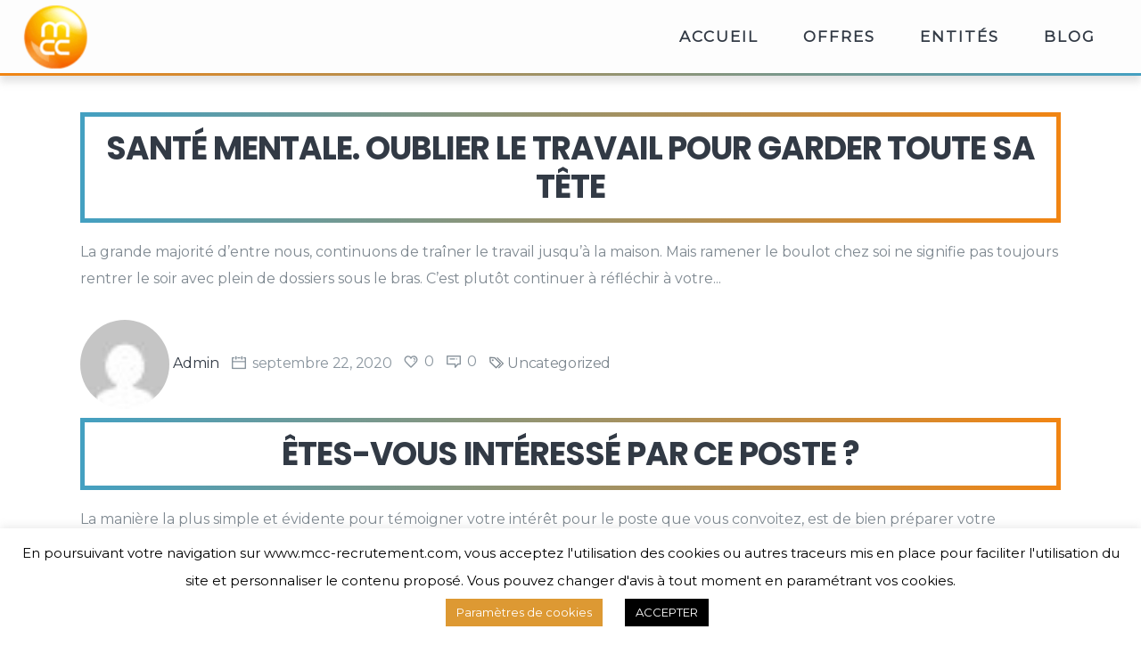

--- FILE ---
content_type: text/html; charset=UTF-8
request_url: https://mcc-recrutement.com/2020/09/
body_size: 13075
content:
<!DOCTYPE html><html lang="fr-FR"><head><meta charset="UTF-8"/><link rel="profile" href="http://gmpg.org/xfn/11"/><meta name="viewport" content="width=device-width,initial-scale=1,user-scalable=yes"><meta name='robots' content='noindex, follow' />  <script data-cfasync="false" data-pagespeed-no-defer>var gtm4wp_datalayer_name = "dataLayer";
	var dataLayer = dataLayer || [];</script> <!-- <link media="all" href="https://mcc-recrutement.com/wp-content/cache/autoptimize/css/autoptimize_925d48bfd9d076a0cae8f416188f1212.css" rel="stylesheet"> -->
<link rel="stylesheet" type="text/css" href="//mcc-recrutement.com/wp-content/cache/wpfc-minified/7awr83pb/dmepg.css" media="all"/><title>septembre 2020 - MCC Recrutement</title><meta property="og:locale" content="fr_FR" /><meta property="og:type" content="website" /><meta property="og:title" content="septembre 2020 - MCC Recrutement" /><meta property="og:url" content="https://mcc-recrutement.com/2020/09/" /><meta property="og:site_name" content="MCC Recrutement" /><meta name="twitter:card" content="summary_large_image" /> <script type="application/ld+json" class="yoast-schema-graph">{"@context":"https://schema.org","@graph":[{"@type":"CollectionPage","@id":"https://mcc-recrutement.com/2020/09/","url":"https://mcc-recrutement.com/2020/09/","name":"septembre 2020 - MCC Recrutement","isPartOf":{"@id":"https://mcc-recrutement.com/#website"},"primaryImageOfPage":{"@id":"https://mcc-recrutement.com/2020/09/#primaryimage"},"image":{"@id":"https://mcc-recrutement.com/2020/09/#primaryimage"},"thumbnailUrl":"https://storage.googleapis.com/stateless-www-mcc-recrutement-com/2020/09/15dfab7d-propo-1-santé-mental-site-web.jpg","breadcrumb":{"@id":"https://mcc-recrutement.com/2020/09/#breadcrumb"},"inLanguage":"fr-FR"},{"@type":"ImageObject","inLanguage":"fr-FR","@id":"https://mcc-recrutement.com/2020/09/#primaryimage","url":"https://storage.googleapis.com/stateless-www-mcc-recrutement-com/2020/09/15dfab7d-propo-1-santé-mental-site-web.jpg","contentUrl":"https://storage.googleapis.com/stateless-www-mcc-recrutement-com/2020/09/15dfab7d-propo-1-santé-mental-site-web.jpg","width":1181,"height":1181},{"@type":"BreadcrumbList","@id":"https://mcc-recrutement.com/2020/09/#breadcrumb","itemListElement":[{"@type":"ListItem","position":1,"name":"Home","item":"https://mcc-recrutement.com/"},{"@type":"ListItem","position":2,"name":"Archives for septembre 2020"}]},{"@type":"WebSite","@id":"https://mcc-recrutement.com/#website","url":"https://mcc-recrutement.com/","name":"MCC Recrutement","description":"Offre d&#039;emploi à Rabat","potentialAction":[{"@type":"SearchAction","target":{"@type":"EntryPoint","urlTemplate":"https://mcc-recrutement.com/?s={search_term_string}"},"query-input":{"@type":"PropertyValueSpecification","valueRequired":true,"valueName":"search_term_string"}}],"inLanguage":"fr-FR"}]}</script> <link rel='dns-prefetch' href='//fonts.googleapis.com' /><link rel="alternate" type="application/rss+xml" title="MCC Recrutement &raquo; Flux" href="https://mcc-recrutement.com/feed/" /><link rel="alternate" type="application/rss+xml" title="MCC Recrutement &raquo; Flux des commentaires" href="https://mcc-recrutement.com/comments/feed/" /><link rel='stylesheet' id='staffscout-mikado-google-fonts-css' href='https://fonts.googleapis.com/css?family=Work+Sans%3A300%2C400%2C500%2C600&#038;subset=latin-ext&#038;ver=1.0.0' type='text/css' media='all' /> <script type="text/javascript" src="https://mcc-recrutement.com/wp-includes/js/jquery/jquery.min.js?ver=3.7.1" id="jquery-core-js"></script> <script type="text/javascript" id="cookie-law-info-js-extra">var Cli_Data = {"nn_cookie_ids":[],"cookielist":[],"non_necessary_cookies":[],"ccpaEnabled":"","ccpaRegionBased":"","ccpaBarEnabled":"","strictlyEnabled":["necessary","obligatoire"],"ccpaType":"gdpr","js_blocking":"","custom_integration":"","triggerDomRefresh":"","secure_cookies":""};
var cli_cookiebar_settings = {"animate_speed_hide":"500","animate_speed_show":"500","background":"#FFF","border":"#b1a6a6c2","border_on":"","button_1_button_colour":"#000","button_1_button_hover":"#000000","button_1_link_colour":"#fff","button_1_as_button":"1","button_1_new_win":"","button_2_button_colour":"#333","button_2_button_hover":"#292929","button_2_link_colour":"#444","button_2_as_button":"","button_2_hidebar":"","button_3_button_colour":"#000","button_3_button_hover":"#000000","button_3_link_colour":"#fff","button_3_as_button":"1","button_3_new_win":"","button_4_button_colour":"#dd9933","button_4_button_hover":"#b17a29","button_4_link_colour":"#ffffff","button_4_as_button":"1","button_7_button_colour":"#61a229","button_7_button_hover":"#4e8221","button_7_link_colour":"#fff","button_7_as_button":"1","button_7_new_win":"","font_family":"inherit","header_fix":"","notify_animate_hide":"1","notify_animate_show":"1","notify_div_id":"#cookie-law-info-bar","notify_position_horizontal":"right","notify_position_vertical":"bottom","scroll_close":"","scroll_close_reload":"","accept_close_reload":"","reject_close_reload":"","showagain_tab":"1","showagain_background":"#fff","showagain_border":"#000","showagain_div_id":"#cookie-law-info-again","showagain_x_position":"100px","text":"#000","show_once_yn":"","show_once":"10000","logging_on":"","as_popup":"","popup_overlay":"1","bar_heading_text":"","cookie_bar_as":"banner","popup_showagain_position":"bottom-right","widget_position":"left"};
var log_object = {"ajax_url":"https://mcc-recrutement.com/wp-admin/admin-ajax.php"};
//# sourceURL=cookie-law-info-js-extra</script> <link rel="https://api.w.org/" href="https://mcc-recrutement.com/wp-json/" /><link rel="EditURI" type="application/rsd+xml" title="RSD" href="https://mcc-recrutement.com/xmlrpc.php?rsd" /><meta name="generator" content="WordPress 6.9" />  <script data-cfasync="false" data-pagespeed-no-defer type="text/javascript">var dataLayer_content = {"pagePostType":"post","pagePostType2":"month-post"};
	dataLayer.push( dataLayer_content );</script> <script data-cfasync="false" data-pagespeed-no-defer type="text/javascript">(function(w,d,s,l,i){w[l]=w[l]||[];w[l].push({'gtm.start':
new Date().getTime(),event:'gtm.js'});var f=d.getElementsByTagName(s)[0],
j=d.createElement(s),dl=l!='dataLayer'?'&l='+l:'';j.async=true;j.src=
'//www.googletagmanager.com/gtm.js?id='+i+dl;f.parentNode.insertBefore(j,f);
})(window,document,'script','dataLayer','GTM-T75QD4J');</script>  <script>( function() {
				window.onpageshow = function( event ) {
					// Defined window.wpforms means that a form exists on a page.
					// If so and back/forward button has been clicked,
					// force reload a page to prevent the submit button state stuck.
					if ( typeof window.wpforms !== 'undefined' && event.persisted ) {
						window.location.reload();
					}
				};
			}() );</script> <meta name="generator" content="Powered by WPBakery Page Builder - drag and drop page builder for WordPress."/><meta name="generator" content="Powered by Slider Revolution 6.6.14 - responsive, Mobile-Friendly Slider Plugin for WordPress with comfortable drag and drop interface." /><link rel="icon" href="https://storage.googleapis.com/stateless-www-mcc-recrutement-com/2021/05/8b4c2c95-cropped-ff3a816e-logo-marketing-call-center-1-32x32.png" sizes="32x32" /><link rel="icon" href="https://storage.googleapis.com/stateless-www-mcc-recrutement-com/2021/05/8b4c2c95-cropped-ff3a816e-logo-marketing-call-center-1-192x192.png" sizes="192x192" /><link rel="apple-touch-icon" href="https://storage.googleapis.com/stateless-www-mcc-recrutement-com/2021/05/8b4c2c95-cropped-ff3a816e-logo-marketing-call-center-1-180x180.png" /><meta name="msapplication-TileImage" content="https://storage.googleapis.com/stateless-www-mcc-recrutement-com/2021/05/8b4c2c95-cropped-ff3a816e-logo-marketing-call-center-1-270x270.png" /> <noscript><style>.wpb_animate_when_almost_visible { opacity: 1; }</style></noscript><link href="https://fonts.googleapis.com/css2?family=Jost&display=swap" rel="stylesheet"> <script>jQuery( document ).ready(function() {
			/*jQuery("ul.job_types li").eq(1).css( "display", "none" );
			jQuery("ul.job_types li").eq(2).css( "display", "none" );
			jQuery("ul.job_types li").eq(6).css( "display", "none" );*/

jQuery("#job_type_cdd").attr('checked', false);
jQuery("#job_type_cdi").attr('checked', false);
jQuery("#job_type_stage").attr('checked', false);

			});</script> <script>jQuery(document).on("click", "div.mkdf-post-text > div > div > div.mkdf-post-top-content > div > div.job_application.application > input", function() {
	
				location.href="#formi";
			});</script> </head><body class="archive date wp-theme-staffscout mkd-core-1.1 staffscout-ver-1.5 mkdf-grid-1100 mkdf-footer-light-skin-btt mkdf-fixed-on-scroll mkdf-dropdown-animate-height mkdf-header-standard mkdf-menu-area-shadow-disable mkdf-menu-area-in-grid-shadow-disable mkdf-menu-area-border-disable mkdf-menu-area-in-grid-border-disable mkdf-logo-area-border-disable mkdf-logo-area-in-grid-border-disable mkdf-side-menu-slide-from-right staffscout mkdf-default-mobile-header mkdf-sticky-up-mobile-header mkdf-fullscreen-search mkdf-search-fade wpb-js-composer js-comp-ver-6.13.0 vc_responsive" itemscope itemtype="http://schema.org/WebPage"><section class="mkdf-side-menu"><div class="mkdf-close-side-menu-holder"> <a class="mkdf-close-side-menu" href="#" target="_self"> <i class="mkdf-icon-dripicons dripicon dripicons-cross " ></i> </a></div><div class="widget mkdf-separator-widget"><div class="mkdf-separator-holder clearfix  mkdf-separator-center mkdf-separator-full-width"><div class="mkdf-separator" style="border-color: rgba(255,255,255,0);border-style: solid;border-bottom-width: 1px;margin-top: 11%;margin-bottom: 0px"></div></div></div><div id="text-7" class="widget mkdf-sidearea widget_text"><div class="textwidget"><h3 style="text-align: center; margin: 0 0 18px;"><span style="font-weight: 400;">The Best </span> <span style="color: #ff3366;">Job Listing</span> <span style="font-weight: 400;">Theme. Everything you need.</span></h3></div></div><div id="text-8" class="widget mkdf-sidearea widget_text"><div class="textwidget"><p style="text-align: center; margin: 0 0 25px;"><span style="color: #7e8890; font-size: 14px; line-height: 22px;">Lorem ipsum dolor sit amet, quo veri iuvaret ex, iusto pericula efficiendi pro id. Te vis labores accusamus.</span></p></div></div> <a class="mkdf-social-icon-widget-holder mkdf-icon-has-hover" data-hover-color="#ff3366" style="color: #97a1a9;;font-size: 16px;margin: 0 9px 0 0;"			   href="https://www.facebook.com/" target="_blank"> <span class="mkdf-social-icon-widget fa fa-facebook     "></span> </a> <a class="mkdf-social-icon-widget-holder mkdf-icon-has-hover" data-hover-color="#ff3366" style="color: #97a1a9;;font-size: 16px;margin: 0px 8px 0px 0px;"			   href="https://www.instagram.com/" target="_blank"> <span class="mkdf-social-icon-widget fa fa-instagram     "></span> </a> <a class="mkdf-social-icon-widget-holder mkdf-icon-has-hover" data-hover-color="#ff3366" style="color: #97a1a9;;font-size: 16px;margin: 0px 8px 0px 0px;"			   href="https://twitter.com/" target="_blank"> <span class="mkdf-social-icon-widget fa fa-twitter     "></span> </a> <a class="mkdf-social-icon-widget-holder mkdf-icon-has-hover" data-hover-color="#ff3366" style="color: #97a1a9;;font-size: 16px;margin: 0 8px 0 0;"			   href="https://plus.google.com/discover" target="_blank"> <span class="mkdf-social-icon-widget fa fa-google-plus     "></span> </a> <a class="mkdf-social-icon-widget-holder mkdf-icon-has-hover" data-hover-color="#ff3366" style="color: #97a1a9;;font-size: 16px;margin: 0 0px;"			   href="https://www.pinterest.com/" target="_blank"> <span class="mkdf-social-icon-widget fa fa-pinterest     "></span> </a></section><div class="mkdf-wrapper"><div class="mkdf-wrapper-inner"><div class="mkdf-fullscreen-search-holder"> <a class="mkdf-fullscreen-search-close" href="javascript:void(0)"> <i class="mkdf-icon-dripicons dripicon dripicons-cross " ></i> </a><div class="mkdf-fullscreen-search-table"><div class="mkdf-fullscreen-search-cell"><div class="mkdf-fullscreen-search-inner"><form action="https://mcc-recrutement.com/" class="mkdf-fullscreen-search-form" method="get"><div class="mkdf-form-holder"><div class="mkdf-form-holder-inner"><div class="mkdf-field-holder"><div class="mkdf-field-icon"><i class="mkdf-icon-dripicons dripicon dripicons-document-edit " ></i></div> <input type="text" placeholder="Keywords" name="s" class="mkdf-search-field" autocomplete="off"/></div> <button type="submit" class="mkdf-search-submit"><i class="mkdf-icon-dripicons dripicon dripicons-search " ></i></button></div></div></form><div class="mkdf-fullscreen-search-bottom"><div class="mkdf-fullscreen-search-bottom-inner"> <a class="mkdf-social-icon-widget-holder mkdf-icon-has-hover" data-hover-color="#ff3366" style="color: #97a1a9;;font-size: 16px;margin: 0 4px 0 0;"			   href="https://www.facebook.com/" target="_blank"> <span class="mkdf-social-icon-widget fa fa-facebook     "></span> </a> <a class="mkdf-social-icon-widget-holder mkdf-icon-has-hover" data-hover-color="#ff3366" style="color: #97a1a9;;font-size: 16px;margin: 0 4px;"			   href="https://www.instagram.com/" target="_blank"> <span class="mkdf-social-icon-widget fa fa-instagram     "></span> </a> <a class="mkdf-social-icon-widget-holder mkdf-icon-has-hover" data-hover-color="#ff3366" style="color: #97a1a9;;font-size: 16px;margin: 0 4px;"			   href="https://twitter.com/" target="_blank"> <span class="mkdf-social-icon-widget fa fa-twitter     "></span> </a> <a class="mkdf-social-icon-widget-holder mkdf-icon-has-hover" data-hover-color="#ff3366" style="color: #97a1a9;;font-size: 16px;margin: 0 4px;"			   href="https://plus.google.com/discover?hl=sr" target="_blank"> <span class="mkdf-social-icon-widget fa fa-google-plus     "></span> </a> <a class="mkdf-social-icon-widget-holder mkdf-icon-has-hover" data-hover-color="#ff3366" style="color: #97a1a9;;font-size: 16px;margin: 0 0 0 4px;"			   href="https://www.pinterest.com/" target="_blank"> <span class="mkdf-social-icon-widget fa fa-pinterest     "></span> </a><div class="widget mkdf-separator-widget"><div class="mkdf-separator-holder clearfix  mkdf-separator-center mkdf-separator-full-width"><div class="mkdf-separator" style="border-color: rgba(255,255,255,0);border-style: solid;border-bottom-width: 1px;margin-top: 5%;margin-bottom: 0%"></div></div></div></div></div></div></div></div></div><header class="mkdf-page-header"><div class="mkdf-fixed-wrapper"><div class="mkdf-menu-area mkdf-menu-right"><div class="mkdf-vertical-align-containers"><div class="mkdf-position-left"><div class="mkdf-position-left-inner"><div class="mkdf-logo-wrapper"> <a itemprop="url" href="https://mcc-recrutement.com/" style="height: 256px;"> <noscript><img itemprop="image" class="mkdf-normal-logo" src="https://storage.googleapis.com/stateless-www-mcc-recrutement-com/2021/05/8b4c2c95-cropped-ff3a816e-logo-marketing-call-center-1.png" width="512" height="512"  alt="logo"/></noscript><img itemprop="image" class="lazyload mkdf-normal-logo" src='data:image/svg+xml,%3Csvg%20xmlns=%22http://www.w3.org/2000/svg%22%20viewBox=%220%200%20512%20512%22%3E%3C/svg%3E' data-src="https://storage.googleapis.com/stateless-www-mcc-recrutement-com/2021/05/8b4c2c95-cropped-ff3a816e-logo-marketing-call-center-1.png" width="512" height="512"  alt="logo"/> <noscript><img itemprop="image" class="mkdf-dark-logo" src="https://storage.googleapis.com/stateless-www-mcc-recrutement-com/2021/05/8b4c2c95-cropped-ff3a816e-logo-marketing-call-center-1.png" width="512" height="512"  alt="dark logo"/></noscript><img itemprop="image" class="lazyload mkdf-dark-logo" src='data:image/svg+xml,%3Csvg%20xmlns=%22http://www.w3.org/2000/svg%22%20viewBox=%220%200%20512%20512%22%3E%3C/svg%3E' data-src="https://storage.googleapis.com/stateless-www-mcc-recrutement-com/2021/05/8b4c2c95-cropped-ff3a816e-logo-marketing-call-center-1.png" width="512" height="512"  alt="dark logo"/> <noscript><img itemprop="image" class="mkdf-light-logo" src="https://storage.googleapis.com/stateless-www-mcc-recrutement-com/2021/05/d4e4b4e8-cropped-ff3a816e-logo-marketing-call-center-1.png" width="512" height="512"  alt="light logo"/></noscript><img itemprop="image" class="lazyload mkdf-light-logo" src='data:image/svg+xml,%3Csvg%20xmlns=%22http://www.w3.org/2000/svg%22%20viewBox=%220%200%20512%20512%22%3E%3C/svg%3E' data-src="https://storage.googleapis.com/stateless-www-mcc-recrutement-com/2021/05/d4e4b4e8-cropped-ff3a816e-logo-marketing-call-center-1.png" width="512" height="512"  alt="light logo"/> </a></div></div></div><div class="mkdf-position-right"><div class="mkdf-position-right-inner"><nav class="mkdf-main-menu mkdf-drop-down mkdf-default-nav"><ul id="menu-main-menu" class="clearfix"><li id="nav-menu-item-5435" class="menu-item menu-item-type-custom menu-item-object-custom menu-item-home  narrow"><a href="https://mcc-recrutement.com/" class=""><span class="item_outer"><span class="item_text">Accueil</span></span></a></li><li id="nav-menu-item-5442" class="menu-item menu-item-type-custom menu-item-object-custom  narrow"><a href="https://mcc-recrutement.com/toutes-les-offres-demploi/" class=""><span class="item_outer"><span class="item_text">Offres</span></span></a></li><li id="nav-menu-item-5436" class="menu-item menu-item-type-custom menu-item-object-custom menu-item-has-children  has_sub narrow"><a href="#" class=""><span class="item_outer"><span class="item_text">Entités</span><i class="mkdf-menu-arrow fa fa-angle-down"></i></span></a><div class="second"><div class="inner"><ul><li id="nav-menu-item-5438" class="menu-item menu-item-type-post_type menu-item-object-page "><a href="https://mcc-recrutement.com/mcc-r/" class=""><span class="item_outer"><span class="item_text">Mcc recrutement</span></span></a></li><li id="nav-menu-item-5439" class="menu-item menu-item-type-post_type menu-item-object-page "><a href="https://mcc-recrutement.com/mcc-entite/" class=""><span class="item_outer"><span class="item_text">Mcc</span></span></a></li><li id="nav-menu-item-5441" class="menu-item menu-item-type-post_type menu-item-object-page "><a href="https://mcc-recrutement.com/maroccloud/" class=""><span class="item_outer"><span class="item_text">Maroc Cloud</span></span></a></li><li id="nav-menu-item-5440" class="menu-item menu-item-type-post_type menu-item-object-page "><a href="https://mcc-recrutement.com/betshore-entite/" class=""><span class="item_outer"><span class="item_text">Betshore</span></span></a></li></ul></div></div></li><li id="nav-menu-item-5443" class="menu-item menu-item-type-custom menu-item-object-custom  narrow"><a href="https://mcc-recrutement.com/blog" class=""><span class="item_outer"><span class="item_text">Blog</span></span></a></li></ul></nav></div></div></div></div></div></header><header class="mkdf-mobile-header"><div class="mkdf-mobile-header-inner"><div class="mkdf-mobile-header-holder"><div class="mkdf-grid"><div class="mkdf-vertical-align-containers"><div class="mkdf-vertical-align-containers"><div class="mkdf-position-left"><div class="mkdf-position-left-inner"><div class="mkdf-mobile-logo-wrapper"> <a itemprop="url" href="https://mcc-recrutement.com/" style="height: 256px"> <noscript><img itemprop="image" src="https://storage.googleapis.com/stateless-www-mcc-recrutement-com/2021/05/d4e4b4e8-cropped-ff3a816e-logo-marketing-call-center-1.png" width="512" height="512"  alt="Mobile Logo"/></noscript><img class="lazyload" itemprop="image" src='data:image/svg+xml,%3Csvg%20xmlns=%22http://www.w3.org/2000/svg%22%20viewBox=%220%200%20512%20512%22%3E%3C/svg%3E' data-src="https://storage.googleapis.com/stateless-www-mcc-recrutement-com/2021/05/d4e4b4e8-cropped-ff3a816e-logo-marketing-call-center-1.png" width="512" height="512"  alt="Mobile Logo"/> </a></div></div></div><div class="mkdf-position-right"><div class="mkdf-position-right-inner"><div class="mkdf-mobile-menu-opener"> <a href="javascript:void(0)"> <span class="mkdf-mobile-menu-icon"> <i class="mkdf-icon-dripicons dripicon dripicons-menu " ></i> </span> </a></div></div></div></div></div></div></div><div class="mkdf-mobile-side-area"><div class="mkdf-close-mobile-side-area-holder"> <i class="mkdf-icon-dripicons dripicon dripicons-cross " ></i></div><div class="mkdf-mobile-side-area-inner"><nav class="mkdf-mobile-nav" role="navigation" aria-label="Mobile Menu"><ul id="menu-main-menu-1" class=""><li id="mobile-menu-item-5435" class="menu-item menu-item-type-custom menu-item-object-custom menu-item-home "><a href="https://mcc-recrutement.com/" class=""><span>Accueil</span></a></li><li id="mobile-menu-item-5442" class="menu-item menu-item-type-custom menu-item-object-custom "><a href="https://mcc-recrutement.com/toutes-les-offres-demploi/" class=""><span>Offres</span></a></li><li id="mobile-menu-item-5436" class="menu-item menu-item-type-custom menu-item-object-custom menu-item-has-children  has_sub"><a href="#" class=" mkdf-mobile-no-link"><span>Entités</span></a><span class="mobile_arrow"><i class="dripicon dripicons-chevron-down"></i></span><ul class="sub_menu"><li id="mobile-menu-item-5438" class="menu-item menu-item-type-post_type menu-item-object-page "><a href="https://mcc-recrutement.com/mcc-r/" class=""><span>Mcc recrutement</span></a></li><li id="mobile-menu-item-5439" class="menu-item menu-item-type-post_type menu-item-object-page "><a href="https://mcc-recrutement.com/mcc-entite/" class=""><span>Mcc</span></a></li><li id="mobile-menu-item-5441" class="menu-item menu-item-type-post_type menu-item-object-page "><a href="https://mcc-recrutement.com/maroccloud/" class=""><span>Maroc Cloud</span></a></li><li id="mobile-menu-item-5440" class="menu-item menu-item-type-post_type menu-item-object-page "><a href="https://mcc-recrutement.com/betshore-entite/" class=""><span>Betshore</span></a></li></ul></li><li id="mobile-menu-item-5443" class="menu-item menu-item-type-custom menu-item-object-custom "><a href="https://mcc-recrutement.com/blog" class=""><span>Blog</span></a></li></ul></nav></div><div class="mkdf-mobile-widget-area"><div class="mkdf-mobile-widget-area-inner"></div></div></div></div></header> <a id='mkdf-back-to-top' href='#'> <span class="mkdf-icon-stack"> <span class="mkdf-icon-stack-inner"> <i class="mkdf-icon-dripicons dripicon dripicons-rocket "></i> </span> </span> <span class="mkdf-back-to-top-inner"> <span class="mkdf-back-to-top-text">Top</span> </span> </a><div class="mkdf-content" ><div class="mkdf-content-inner"><div class="mkdf-title-holder mkdf-standard-type" style="height: 240px" data-height="240"><div class="mkdf-title-wrapper" style="height: 240px"><div class="mkdf-title-inner"><div class="mkdf-grid"><h1 class="mkdf-page-title entry-title" >septembre 2020</h1></div></div></div></div><div class="mkdf-container"><div class="mkdf-container-inner clearfix"><div class="mkdf-grid-row mkdf-grid-normal-gutter"><div class="mkdf-page-content-holder mkdf-grid-col-12"><div class="mkdf-blog-holder mkdf-blog-standard mkdf-blog-pagination-standard mkdf-masonry-images-fixed" data-blog-type= standard data-next-page= 2 data-max-num-pages= 1 data-post-number= 10 data-excerpt-length= 40 data-archive-day= 0 data-archive-month= 9 data-archive-year= 2020 ><div class="mkdf-blog-holder-inner"><article id="post-8304" class="mkdf-post-has-media post-8304 post type-post status-publish format-standard has-post-thumbnail hentry category-uncategorized"><div class="mkdf-post-content"><div class="mkdf-post-heading"><div class="mkdf-post-image"> <a itemprop="url" href="https://mcc-recrutement.com/sante-mentale-oublier-le-travail-pour-garder-toute-sa-tete/" title="Santé mentale. Oublier le travail pour garder toute sa tête"> <img width="1181" height="1181" src="https://storage.googleapis.com/stateless-www-mcc-recrutement-com/2020/09/15dfab7d-propo-1-santé-mental-site-web.jpg" class="attachment-full size-full wp-post-image wp-stateless-item" alt="" decoding="async" fetchpriority="high" srcset="https://storage.googleapis.com/stateless-www-mcc-recrutement-com/2020/09/15dfab7d-propo-1-santé-mental-site-web.jpg 1181w, https://storage.googleapis.com/stateless-www-mcc-recrutement-com/2020/09/15dfab7d-propo-1-santé-mental-site-web-300x300.jpg 300w, https://storage.googleapis.com/stateless-www-mcc-recrutement-com/2020/09/15dfab7d-propo-1-santé-mental-site-web-1024x1024.jpg 1024w, https://storage.googleapis.com/stateless-www-mcc-recrutement-com/2020/09/15dfab7d-propo-1-santé-mental-site-web-150x150.jpg 150w, https://storage.googleapis.com/stateless-www-mcc-recrutement-com/2020/09/15dfab7d-propo-1-santé-mental-site-web-768x768.jpg 768w, https://storage.googleapis.com/stateless-www-mcc-recrutement-com/2020/09/15dfab7d-propo-1-santé-mental-site-web-550x550.jpg 550w, https://storage.googleapis.com/stateless-www-mcc-recrutement-com/2020/09/15dfab7d-propo-1-santé-mental-site-web-1100x1100.jpg 1100w" sizes="(max-width: 1181px) 100vw, 1181px" data-image-size="full" data-stateless-media-bucket="stateless-www-mcc-recrutement-com" data-stateless-media-name="2020/09/15dfab7d-propo-1-santé-mental-site-web.jpg" /> </a></div></div><div class="mkdf-post-text"><div class="mkdf-post-text-inner"><div class="mkdf-post-text-main"><h2 itemprop="name" class="entry-title mkdf-post-title" > <a itemprop="url" href="https://mcc-recrutement.com/sante-mentale-oublier-le-travail-pour-garder-toute-sa-tete/" title="Santé mentale. Oublier le travail pour garder toute sa tête"> Santé mentale. Oublier le travail pour garder toute sa tête </a></h2><div class="mkdf-post-excerpt-holder"><p itemprop="description" class="mkdf-post-excerpt"> La grande majorité d’entre nous, continuons de traîner le travail jusqu’à la maison. Mais ramener le boulot chez soi ne signifie pas toujours rentrer le soir avec plein de dossiers sous le bras. C’est plutôt continuer à réfléchir à votre</p></div></div><div class="mkdf-post-info-bottom"><div class="mkdf-post-info-author"><div class="mkdf-post-info-author-image"> <a itemprop="url" href="https://mcc-recrutement.com/author/emvf6m7do7/"> <noscript><img alt='' src='https://secure.gravatar.com/avatar/0f3c3eda29841036c2895d7e69ec7ac74ec9dec78cc7c293e6f52b3b60c9697e?s=32&#038;d=mm&#038;r=g' srcset='https://secure.gravatar.com/avatar/0f3c3eda29841036c2895d7e69ec7ac74ec9dec78cc7c293e6f52b3b60c9697e?s=64&#038;d=mm&#038;r=g 2x' class='avatar avatar-32 photo' height='32' width='32' decoding='async'/></noscript><img alt='' src='data:image/svg+xml,%3Csvg%20xmlns=%22http://www.w3.org/2000/svg%22%20viewBox=%220%200%2032%2032%22%3E%3C/svg%3E' data-src='https://secure.gravatar.com/avatar/0f3c3eda29841036c2895d7e69ec7ac74ec9dec78cc7c293e6f52b3b60c9697e?s=32&#038;d=mm&#038;r=g' data-srcset='https://secure.gravatar.com/avatar/0f3c3eda29841036c2895d7e69ec7ac74ec9dec78cc7c293e6f52b3b60c9697e?s=64&#038;d=mm&#038;r=g 2x' class='lazyload avatar avatar-32 photo' height='32' width='32' decoding='async'/> </a></div> <a itemprop="author" class="mkdf-post-info-author-link" href="https://mcc-recrutement.com/author/emvf6m7do7/"> admin </a></div><div itemprop="dateCreated" class="mkdf-post-info-date entry-date published updated"> <span class="mkdf-post-info-icon mkdf-post-info-date-icon"> <i class="mkdf-icon-dripicons dripicon dripicons-calendar mkdf-icon-element" style=""></i> </span> <a itemprop="url" href="https://mcc-recrutement.com/2020/09/"> septembre 22, 2020 </a><meta itemprop="interactionCount" content="UserComments: 0"/></div><div class="mkdf-blog-like"> <a href="#" class="mkdf-like" id="mkdf-like-8304-798" title="Like this"><i class="dripicons-heart"></i><span>0</span></a></div><div class="mkdf-post-info-comments-holder"> <a itemprop="url" class="mkdf-post-info-comments" href="https://mcc-recrutement.com/sante-mentale-oublier-le-travail-pour-garder-toute-sa-tete/#respond" target="_self"> <span class="mkdf-post-info-icon mkdf-post-info-comments-icon"> <i class="mkdf-icon-dripicons dripicon dripicons-message mkdf-icon-element" style=""></i> </span> <span>0</span> </a></div><div class="mkdf-post-info-category"> <span class="mkdf-post-info-icon mkdf-post-info-category-icon"> <i class="mkdf-icon-dripicons dripicon dripicons-tags mkdf-icon-element" style=""></i> </span> <a href="https://mcc-recrutement.com/category/uncategorized/" rel="category tag">Uncategorized</a></div></div></div></div></div></article><article id="post-7705" class="mkdf-post-no-media post-7705 post type-post status-publish format-gallery has-post-thumbnail hentry category-recrutement post_format-post-format-gallery"><div class="mkdf-post-content"><div class="mkdf-post-heading"></div><div class="mkdf-post-text"><div class="mkdf-post-text-inner"><div class="mkdf-post-text-main"><h2 itemprop="name" class="entry-title mkdf-post-title" > <a itemprop="url" href="https://mcc-recrutement.com/etes-vous-interesse-par-ce-poste/" title="ÊTES-VOUS INTÉRESSÉ PAR CE POSTE ?"> ÊTES-VOUS INTÉRESSÉ PAR CE POSTE ? </a></h2><div class="mkdf-post-excerpt-holder"><p itemprop="description" class="mkdf-post-excerpt"> La manière la plus simple et évidente pour témoigner votre intérêt pour le poste que vous convoitez, est de bien préparer votre entretien</p></div></div><div class="mkdf-post-info-bottom"><div class="mkdf-post-info-author"><div class="mkdf-post-info-author-image"> <a itemprop="url" href="https://mcc-recrutement.com/author/emvf6m7do7/"> <noscript><img alt='' src='https://secure.gravatar.com/avatar/0f3c3eda29841036c2895d7e69ec7ac74ec9dec78cc7c293e6f52b3b60c9697e?s=32&#038;d=mm&#038;r=g' srcset='https://secure.gravatar.com/avatar/0f3c3eda29841036c2895d7e69ec7ac74ec9dec78cc7c293e6f52b3b60c9697e?s=64&#038;d=mm&#038;r=g 2x' class='avatar avatar-32 photo' height='32' width='32' decoding='async'/></noscript><img alt='' src='data:image/svg+xml,%3Csvg%20xmlns=%22http://www.w3.org/2000/svg%22%20viewBox=%220%200%2032%2032%22%3E%3C/svg%3E' data-src='https://secure.gravatar.com/avatar/0f3c3eda29841036c2895d7e69ec7ac74ec9dec78cc7c293e6f52b3b60c9697e?s=32&#038;d=mm&#038;r=g' data-srcset='https://secure.gravatar.com/avatar/0f3c3eda29841036c2895d7e69ec7ac74ec9dec78cc7c293e6f52b3b60c9697e?s=64&#038;d=mm&#038;r=g 2x' class='lazyload avatar avatar-32 photo' height='32' width='32' decoding='async'/> </a></div> <a itemprop="author" class="mkdf-post-info-author-link" href="https://mcc-recrutement.com/author/emvf6m7do7/"> admin </a></div><div itemprop="dateCreated" class="mkdf-post-info-date entry-date published updated"> <span class="mkdf-post-info-icon mkdf-post-info-date-icon"> <i class="mkdf-icon-dripicons dripicon dripicons-calendar mkdf-icon-element" style=""></i> </span> <a itemprop="url" href="https://mcc-recrutement.com/2020/09/"> septembre 8, 2020 </a><meta itemprop="interactionCount" content="UserComments: 0"/></div><div class="mkdf-blog-like"> <a href="#" class="mkdf-like" id="mkdf-like-7705-702" title="Like this"><i class="dripicons-heart"></i><span>0</span></a></div><div class="mkdf-post-info-category"> <span class="mkdf-post-info-icon mkdf-post-info-category-icon"> <i class="mkdf-icon-dripicons dripicon dripicons-tags mkdf-icon-element" style=""></i> </span> <a href="https://mcc-recrutement.com/category/recrutement/" rel="category tag">Recrutement</a></div></div></div></div></div></article></div></div></div></div></div></div></div></div><footer class="mkdf-page-footer mkdf-footer-light-skin"><div class="mkdf-footer-top-holder"><div class="mkdf-footer-top-inner mkdf-grid"><div class="mkdf-grid-row mkdf-footer-top-alignment-left"><div class="mkdf-column-content mkdf-grid-col-3"><div id="custom_html-3" class="widget_text widget mkdf-footer-column-1 widget_custom_html"><div class="mkdf-widget-title-holder"><h5 class="mkdf-widget-title">A Propos</h5></div><div class="textwidget custom-html-widget"><p>MCC Recrutement recherche pour accompagner sa croissance et accélérer son développement, des personnalités dynamiques, bienveillantes, engagées pour l’ensemble de ses business units.</p> <strong>Téléphone :</strong> <a href="tel:+2120530540540">0530 540 540</a></div></div></div><div class="mkdf-column-content mkdf-grid-col-3"><div id="nav_menu-2" class="widget mkdf-footer-column-2 widget_nav_menu"><div class="mkdf-widget-title-holder"><h5 class="mkdf-widget-title">Menu</h5></div><div class="menu-main-menu-container"><ul id="menu-main-menu-2" class="menu"><li id="menu-item-5435" class="menu-item menu-item-type-custom menu-item-object-custom menu-item-home menu-item-5435"><a href="https://mcc-recrutement.com/">Accueil</a></li><li id="menu-item-5442" class="menu-item menu-item-type-custom menu-item-object-custom menu-item-5442"><a href="https://mcc-recrutement.com/toutes-les-offres-demploi/">Offres</a></li><li id="menu-item-5436" class="menu-item menu-item-type-custom menu-item-object-custom menu-item-has-children menu-item-5436"><a href="#">Entités</a><ul class="sub-menu"><li id="menu-item-5438" class="menu-item menu-item-type-post_type menu-item-object-page menu-item-5438"><a href="https://mcc-recrutement.com/mcc-r/">Mcc recrutement</a></li><li id="menu-item-5439" class="menu-item menu-item-type-post_type menu-item-object-page menu-item-5439"><a href="https://mcc-recrutement.com/mcc-entite/">Mcc</a></li><li id="menu-item-5441" class="menu-item menu-item-type-post_type menu-item-object-page menu-item-5441"><a href="https://mcc-recrutement.com/maroccloud/">Maroc Cloud</a></li><li id="menu-item-5440" class="menu-item menu-item-type-post_type menu-item-object-page menu-item-5440"><a href="https://mcc-recrutement.com/betshore-entite/">Betshore</a></li></ul></li><li id="menu-item-5443" class="menu-item menu-item-type-custom menu-item-object-custom menu-item-5443"><a href="https://mcc-recrutement.com/blog">Blog</a></li></ul></div></div></div><div class="mkdf-column-content mkdf-grid-col-3"><div id="widget_featured_jobs-3" class="widget mkdf-footer-column-3 job_manager widget_featured_jobs"><div class="mkdf-widget-title-holder"><h5 class="mkdf-widget-title">Dernières offres</h5></div><ul class="job_listings"><li class="post-63397 job_listing type-job_listing status-publish has-post-thumbnail hentry job_position_featured"> <a href="https://mcc-recrutement.com/poste/team-manager-english-speaker/"><div class="content"><div class="position"><h3>Team manager &#8211; English speaker</h3></div><ul class="meta"><li class="location">Rabat</li><li class="company">MCC</li></ul></div> </a></li><li class="post-73880 job_listing type-job_listing status-publish has-post-thumbnail hentry job_position_featured"> <a href="https://mcc-recrutement.com/poste/conseillerere-commerciale-experimentee-emission-dappels/"><div class="content"><div class="position"><h3>Conseiller(ère) commercial(e) expérimenté(e) – émission d&rsquo;appels</h3></div><ul class="meta"><li class="location">RABAT</li><li class="company">Marketing Call Center ( MCC)</li></ul></div> </a></li><li class="post-64105 job_listing type-job_listing status-publish has-post-thumbnail hentry job_position_featured"> <a href="https://mcc-recrutement.com/poste/account-manager-back-office-di-lingua-italiana-annotazione/"><div class="content"><div class="position"><h3>Agente di moderazione dei contenuti (lingua italiana)</h3></div><ul class="meta"><li class="location">Rabat</li><li class="company">Marketing Call Center (MCC)</li></ul></div> </a></li></ul></div></div><div class="mkdf-column-content mkdf-grid-col-3"><div id="custom_html-4" class="widget_text widget mkdf-footer-column-4 widget_custom_html"><div class="mkdf-widget-title-holder"><h5 class="mkdf-widget-title">Nos entités</h5></div><div class="textwidget custom-html-widget"><a href="https://mcc.ma/"><noscript><img class="lazyload" style="margin-right:5px;height:50px !important" src="https://storage.googleapis.com/stateless-www-mcc-recrutement-com/2021/05/ff3a816e-logo-marketing-call-center-1.png"></noscript><img class="lazyload lazyload" style="margin-right:5px;height:50px !important" src='data:image/svg+xml,%3Csvg%20xmlns=%22http://www.w3.org/2000/svg%22%20viewBox=%220%200%20210%20140%22%3E%3C/svg%3E' data-src="https://storage.googleapis.com/stateless-www-mcc-recrutement-com/2021/05/ff3a816e-logo-marketing-call-center-1.png"></a> <a href="https://betshore.net/"> <noscript><img style="margin-right:5px" width="50px" src="https://mcc-recrutement.com/betshore.png"></noscript><img class="lazyload" style="margin-right:5px" width="50px" src='data:image/svg+xml,%3Csvg%20xmlns=%22http://www.w3.org/2000/svg%22%20viewBox=%220%200%2050%2033.333333333333%22%3E%3C/svg%3E' data-src="https://mcc-recrutement.com/betshore.png"></a> <a href="https://maroccloud.ma/"><noscript><img style="margin-right:5px;"  width="50px" src="https://storage.googleapis.com/stateless-www-mcc-recrutement-com/2022/09/240e3216-maroc_cloud_logomini.png" /></noscript><img class="lazyload" style="margin-right:5px;"  width="50px" src='data:image/svg+xml,%3Csvg%20xmlns=%22http://www.w3.org/2000/svg%22%20viewBox=%220%200%2050%2033.333333333333%22%3E%3C/svg%3E' data-src="https://storage.googleapis.com/stateless-www-mcc-recrutement-com/2022/09/240e3216-maroc_cloud_logomini.png" /></a></div></div></div></div></div></div><div class="mkdf-footer-bottom-holder"><div class="mkdf-footer-bottom-inner mkdf-grid"><div class="mkdf-grid-row "><div class="mkdf-grid-col-12"><div id="text-4" class="widget mkdf-footer-bottom-column-1 widget_text"><div class="textwidget"><p><span style="color: black;">© 2020 MARKETING CALL CENTER | Site réalisé par <a href="https://www.maroccloud.ma/">Maroc Cloud</a></span></p></div></div></div></div></div></div></footer></div></div>  <script type="speculationrules">{"prefetch":[{"source":"document","where":{"and":[{"href_matches":"/*"},{"not":{"href_matches":["/wp-*.php","/wp-admin/*","/wp-content/uploads/*","/wp-content/*","/wp-content/plugins/*","/wp-content/themes/staffscout/*","/*\\?(.+)"]}},{"not":{"selector_matches":"a[rel~=\"nofollow\"]"}},{"not":{"selector_matches":".no-prefetch, .no-prefetch a"}}]},"eagerness":"conservative"}]}</script> <div id="cookie-law-info-bar" data-nosnippet="true"><span>En poursuivant votre navigation sur www.mcc-recrutement.com, vous acceptez l'utilisation des cookies ou autres traceurs mis en place pour faciliter l'utilisation du site et personnaliser le contenu proposé. Vous pouvez changer d'avis à tout moment en paramétrant vos cookies.<br /> <a role='button' class="medium cli-plugin-button cli-plugin-main-button cli_settings_button" style="margin:5px 20px 5px 20px">Paramètres de cookies</a><a role='button' data-cli_action="accept" id="cookie_action_close_header" class="medium cli-plugin-button cli-plugin-main-button cookie_action_close_header cli_action_button wt-cli-accept-btn" style="display:inline-block;margin:5px">ACCEPTER</a></span></div><div id="cookie-law-info-again" style="display:none" data-nosnippet="true"><span id="cookie_hdr_showagain">Politique de confidentialité et de cookies</span></div><div class="cli-modal" data-nosnippet="true" id="cliSettingsPopup" tabindex="-1" role="dialog" aria-labelledby="cliSettingsPopup" aria-hidden="true"><div class="cli-modal-dialog" role="document"><div class="cli-modal-content cli-bar-popup"> <button type="button" class="cli-modal-close" id="cliModalClose"> <svg class="" viewBox="0 0 24 24"><path d="M19 6.41l-1.41-1.41-5.59 5.59-5.59-5.59-1.41 1.41 5.59 5.59-5.59 5.59 1.41 1.41 5.59-5.59 5.59 5.59 1.41-1.41-5.59-5.59z"></path><path d="M0 0h24v24h-24z" fill="none"></path></svg> <span class="wt-cli-sr-only">Fermer</span> </button><div class="cli-modal-body"><div class="cli-container-fluid cli-tab-container"><div class="cli-row"><div class="cli-col-12 cli-align-items-stretch cli-px-0"><div class="cli-privacy-overview"><h4>POLITIQUE DE CONFIDENTIALITÉ</h4><div class="cli-privacy-content"><div class="cli-privacy-content-text">Dernière mise à jour effectuée le : 16.07.2020<br /> <br /> <strong>Article 1 : PREAMBULE</strong><br /> La présente politique de confidentialité vous informe sur la manière dont Marketing Call Center utilise et protège les informations que vous nous transmettez, le cas échéant, lorsque vous utilisez le présent site accessible à partir de l’URL suivante : www.mcc-recrutement.com (ci-après le « Site »). ... <a href="https://mcc-recrutement.com/politique-confidentialite/" target="_blank" rel="noopener">lire la suite</a></div></div> <a class="cli-privacy-readmore" aria-label="Voir plus" role="button" data-readmore-text="Voir plus" data-readless-text="Voir moins"></a></div></div><div class="cli-col-12 cli-align-items-stretch cli-px-0 cli-tab-section-container"><div class="cli-tab-section"><div class="cli-tab-header"> <a role="button" tabindex="0" class="cli-nav-link cli-settings-mobile" data-target="necessary" data-toggle="cli-toggle-tab"> Necessary </a><div class="wt-cli-necessary-checkbox"> <input type="checkbox" class="cli-user-preference-checkbox"  id="wt-cli-checkbox-necessary" data-id="checkbox-necessary" checked="checked"  /> <label class="form-check-label" for="wt-cli-checkbox-necessary">Necessary</label></div> <span class="cli-necessary-caption">Toujours activé</span></div><div class="cli-tab-content"><div class="cli-tab-pane cli-fade" data-id="necessary"><div class="wt-cli-cookie-description"> Les cookies nécessaires sont absolument essentiels au bon fonctionnement du site Web. Cette catégorie comprend uniquement les cookies qui assurent les fonctionnalités de base et les fonctionnalités de sécurité du site Web. Ces cookies ne stockent aucune information personnelle.</div></div></div></div><div class="cli-tab-section"><div class="cli-tab-header"> <a role="button" tabindex="0" class="cli-nav-link cli-settings-mobile" data-target="non-necessary" data-toggle="cli-toggle-tab"> Non-necessary </a><div class="cli-switch"> <input type="checkbox" id="wt-cli-checkbox-non-necessary" class="cli-user-preference-checkbox"  data-id="checkbox-non-necessary" checked='checked' /> <label for="wt-cli-checkbox-non-necessary" class="cli-slider" data-cli-enable="Activé" data-cli-disable="Désactivé"><span class="wt-cli-sr-only">Non-necessary</span></label></div></div><div class="cli-tab-content"><div class="cli-tab-pane cli-fade" data-id="non-necessary"><div class="wt-cli-cookie-description"> Tous les cookies qui peuvent ne pas être particulièrement nécessaires au fonctionnement du site Web et qui sont utilisés spécifiquement pour collecter des données personnelles des utilisateurs via des analyses, des publicités et d\'autres contenus intégrés sont appelés cookies non nécessaires.</div></div></div></div></div></div></div></div><div class="cli-modal-footer"><div class="wt-cli-element cli-container-fluid cli-tab-container"><div class="cli-row"><div class="cli-col-12 cli-align-items-stretch cli-px-0"><div class="cli-tab-footer wt-cli-privacy-overview-actions"> <a id="wt-cli-privacy-save-btn" role="button" tabindex="0" data-cli-action="accept" class="wt-cli-privacy-btn cli_setting_save_button wt-cli-privacy-accept-btn cli-btn">Enregistrer &amp; appliquer</a></div></div></div></div></div></div></div></div><div class="cli-modal-backdrop cli-fade cli-settings-overlay"></div><div class="cli-modal-backdrop cli-fade cli-popupbar-overlay"></div> <noscript><style>.lazyload{display:none;}</style></noscript><script data-noptimize="1">window.lazySizesConfig=window.lazySizesConfig||{};window.lazySizesConfig.loadMode=1;</script><script async data-noptimize="1" src='https://mcc-recrutement.com/wp-content/plugins/autoptimize/classes/external/js/lazysizes.min.js?ao_version=3.1.14'></script><script type="text/javascript" src="https://mcc-recrutement.com/wp-includes/js/dist/hooks.min.js?ver=dd5603f07f9220ed27f1" id="wp-hooks-js"></script> <script type="text/javascript" src="https://mcc-recrutement.com/wp-includes/js/dist/i18n.min.js?ver=c26c3dc7bed366793375" id="wp-i18n-js"></script> <script type="text/javascript" id="wp-i18n-js-after">wp.i18n.setLocaleData( { 'text direction\u0004ltr': [ 'ltr' ] } );
//# sourceURL=wp-i18n-js-after</script> <script type="text/javascript" id="contact-form-7-js-translations">( function( domain, translations ) {
	var localeData = translations.locale_data[ domain ] || translations.locale_data.messages;
	localeData[""].domain = domain;
	wp.i18n.setLocaleData( localeData, domain );
} )( "contact-form-7", {"translation-revision-date":"2025-02-06 12:02:14+0000","generator":"GlotPress\/4.0.1","domain":"messages","locale_data":{"messages":{"":{"domain":"messages","plural-forms":"nplurals=2; plural=n > 1;","lang":"fr"},"This contact form is placed in the wrong place.":["Ce formulaire de contact est plac\u00e9 dans un mauvais endroit."],"Error:":["Erreur\u00a0:"]}},"comment":{"reference":"includes\/js\/index.js"}} );
//# sourceURL=contact-form-7-js-translations</script> <script type="text/javascript" id="contact-form-7-js-before">var wpcf7 = {
    "api": {
        "root": "https:\/\/mcc-recrutement.com\/wp-json\/",
        "namespace": "contact-form-7\/v1"
    }
};
//# sourceURL=contact-form-7-js-before</script> <script type="text/javascript" id="mediaelement-core-js-before">var mejsL10n = {"language":"fr","strings":{"mejs.download-file":"T\u00e9l\u00e9charger le fichier","mejs.install-flash":"Vous utilisez un navigateur qui n\u2019a pas le lecteur Flash activ\u00e9 ou install\u00e9. Veuillez activer votre extension Flash ou t\u00e9l\u00e9charger la derni\u00e8re version \u00e0 partir de cette adresse\u00a0: https://get.adobe.com/flashplayer/","mejs.fullscreen":"Plein \u00e9cran","mejs.play":"Lecture","mejs.pause":"Pause","mejs.time-slider":"Curseur de temps","mejs.time-help-text":"Utilisez les fl\u00e8ches droite/gauche pour avancer d\u2019une seconde, haut/bas pour avancer de dix secondes.","mejs.live-broadcast":"\u00c9mission en direct","mejs.volume-help-text":"Utilisez les fl\u00e8ches haut/bas pour augmenter ou diminuer le volume.","mejs.unmute":"R\u00e9activer le son","mejs.mute":"Muet","mejs.volume-slider":"Curseur de volume","mejs.video-player":"Lecteur vid\u00e9o","mejs.audio-player":"Lecteur audio","mejs.captions-subtitles":"L\u00e9gendes/Sous-titres","mejs.captions-chapters":"Chapitres","mejs.none":"Aucun","mejs.afrikaans":"Afrikaans","mejs.albanian":"Albanais","mejs.arabic":"Arabe","mejs.belarusian":"Bi\u00e9lorusse","mejs.bulgarian":"Bulgare","mejs.catalan":"Catalan","mejs.chinese":"Chinois","mejs.chinese-simplified":"Chinois (simplifi\u00e9)","mejs.chinese-traditional":"Chinois (traditionnel)","mejs.croatian":"Croate","mejs.czech":"Tch\u00e8que","mejs.danish":"Danois","mejs.dutch":"N\u00e9erlandais","mejs.english":"Anglais","mejs.estonian":"Estonien","mejs.filipino":"Filipino","mejs.finnish":"Finnois","mejs.french":"Fran\u00e7ais","mejs.galician":"Galicien","mejs.german":"Allemand","mejs.greek":"Grec","mejs.haitian-creole":"Cr\u00e9ole ha\u00eftien","mejs.hebrew":"H\u00e9breu","mejs.hindi":"Hindi","mejs.hungarian":"Hongrois","mejs.icelandic":"Islandais","mejs.indonesian":"Indon\u00e9sien","mejs.irish":"Irlandais","mejs.italian":"Italien","mejs.japanese":"Japonais","mejs.korean":"Cor\u00e9en","mejs.latvian":"Letton","mejs.lithuanian":"Lituanien","mejs.macedonian":"Mac\u00e9donien","mejs.malay":"Malais","mejs.maltese":"Maltais","mejs.norwegian":"Norv\u00e9gien","mejs.persian":"Perse","mejs.polish":"Polonais","mejs.portuguese":"Portugais","mejs.romanian":"Roumain","mejs.russian":"Russe","mejs.serbian":"Serbe","mejs.slovak":"Slovaque","mejs.slovenian":"Slov\u00e9nien","mejs.spanish":"Espagnol","mejs.swahili":"Swahili","mejs.swedish":"Su\u00e9dois","mejs.tagalog":"Tagalog","mejs.thai":"Thai","mejs.turkish":"Turc","mejs.ukrainian":"Ukrainien","mejs.vietnamese":"Vietnamien","mejs.welsh":"Ga\u00e9lique","mejs.yiddish":"Yiddish"}};
//# sourceURL=mediaelement-core-js-before</script> <script type="text/javascript" id="mediaelement-js-extra">var _wpmejsSettings = {"pluginPath":"/wp-includes/js/mediaelement/","classPrefix":"mejs-","stretching":"responsive","audioShortcodeLibrary":"mediaelement","videoShortcodeLibrary":"mediaelement"};
//# sourceURL=mediaelement-js-extra</script> <script type="text/javascript" id="staffscout-mikado-modules-js-extra">var mkdfGlobalVars = {"vars":{"mkdfAddForAdminBar":0,"mkdfElementAppearAmount":-100,"mkdfAjaxUrl":"https://mcc-recrutement.com/wp-admin/admin-ajax.php","mkdfStickyHeaderHeight":0,"mkdfStickyHeaderTransparencyHeight":70,"mkdfTopBarHeight":0,"mkdfLogoAreaHeight":0,"mkdfMenuAreaHeight":95,"mkdfMobileHeaderHeight":70}};
var mkdfPerPageVars = {"vars":{"mkdfStickyScrollAmount":0,"mkdfHeaderTransparencyHeight":95,"mkdfHeaderVerticalWidth":0}};
//# sourceURL=staffscout-mikado-modules-js-extra</script> <script id="wp-emoji-settings" type="application/json">{"baseUrl":"https://s.w.org/images/core/emoji/17.0.2/72x72/","ext":".png","svgUrl":"https://s.w.org/images/core/emoji/17.0.2/svg/","svgExt":".svg","source":{"concatemoji":"https://mcc-recrutement.com/wp-includes/js/wp-emoji-release.min.js?ver=6.9"}}</script> <script type="module">/*! This file is auto-generated */
const a=JSON.parse(document.getElementById("wp-emoji-settings").textContent),o=(window._wpemojiSettings=a,"wpEmojiSettingsSupports"),s=["flag","emoji"];function i(e){try{var t={supportTests:e,timestamp:(new Date).valueOf()};sessionStorage.setItem(o,JSON.stringify(t))}catch(e){}}function c(e,t,n){e.clearRect(0,0,e.canvas.width,e.canvas.height),e.fillText(t,0,0);t=new Uint32Array(e.getImageData(0,0,e.canvas.width,e.canvas.height).data);e.clearRect(0,0,e.canvas.width,e.canvas.height),e.fillText(n,0,0);const a=new Uint32Array(e.getImageData(0,0,e.canvas.width,e.canvas.height).data);return t.every((e,t)=>e===a[t])}function p(e,t){e.clearRect(0,0,e.canvas.width,e.canvas.height),e.fillText(t,0,0);var n=e.getImageData(16,16,1,1);for(let e=0;e<n.data.length;e++)if(0!==n.data[e])return!1;return!0}function u(e,t,n,a){switch(t){case"flag":return n(e,"\ud83c\udff3\ufe0f\u200d\u26a7\ufe0f","\ud83c\udff3\ufe0f\u200b\u26a7\ufe0f")?!1:!n(e,"\ud83c\udde8\ud83c\uddf6","\ud83c\udde8\u200b\ud83c\uddf6")&&!n(e,"\ud83c\udff4\udb40\udc67\udb40\udc62\udb40\udc65\udb40\udc6e\udb40\udc67\udb40\udc7f","\ud83c\udff4\u200b\udb40\udc67\u200b\udb40\udc62\u200b\udb40\udc65\u200b\udb40\udc6e\u200b\udb40\udc67\u200b\udb40\udc7f");case"emoji":return!a(e,"\ud83e\u1fac8")}return!1}function f(e,t,n,a){let r;const o=(r="undefined"!=typeof WorkerGlobalScope&&self instanceof WorkerGlobalScope?new OffscreenCanvas(300,150):document.createElement("canvas")).getContext("2d",{willReadFrequently:!0}),s=(o.textBaseline="top",o.font="600 32px Arial",{});return e.forEach(e=>{s[e]=t(o,e,n,a)}),s}function r(e){var t=document.createElement("script");t.src=e,t.defer=!0,document.head.appendChild(t)}a.supports={everything:!0,everythingExceptFlag:!0},new Promise(t=>{let n=function(){try{var e=JSON.parse(sessionStorage.getItem(o));if("object"==typeof e&&"number"==typeof e.timestamp&&(new Date).valueOf()<e.timestamp+604800&&"object"==typeof e.supportTests)return e.supportTests}catch(e){}return null}();if(!n){if("undefined"!=typeof Worker&&"undefined"!=typeof OffscreenCanvas&&"undefined"!=typeof URL&&URL.createObjectURL&&"undefined"!=typeof Blob)try{var e="postMessage("+f.toString()+"("+[JSON.stringify(s),u.toString(),c.toString(),p.toString()].join(",")+"));",a=new Blob([e],{type:"text/javascript"});const r=new Worker(URL.createObjectURL(a),{name:"wpTestEmojiSupports"});return void(r.onmessage=e=>{i(n=e.data),r.terminate(),t(n)})}catch(e){}i(n=f(s,u,c,p))}t(n)}).then(e=>{for(const n in e)a.supports[n]=e[n],a.supports.everything=a.supports.everything&&a.supports[n],"flag"!==n&&(a.supports.everythingExceptFlag=a.supports.everythingExceptFlag&&a.supports[n]);var t;a.supports.everythingExceptFlag=a.supports.everythingExceptFlag&&!a.supports.flag,a.supports.everything||((t=a.source||{}).concatemoji?r(t.concatemoji):t.wpemoji&&t.twemoji&&(r(t.twemoji),r(t.wpemoji)))});
//# sourceURL=https://mcc-recrutement.com/wp-includes/js/wp-emoji-loader.min.js</script> <script defer src="https://mcc-recrutement.com/wp-content/cache/autoptimize/js/autoptimize_087560f3c04df8f82ca1a256f9941bc0.js"></script></body></html><!-- WP Fastest Cache file was created in 0.727 seconds, on January 13, 2026 @ 5:03 pm --><!-- via php -->